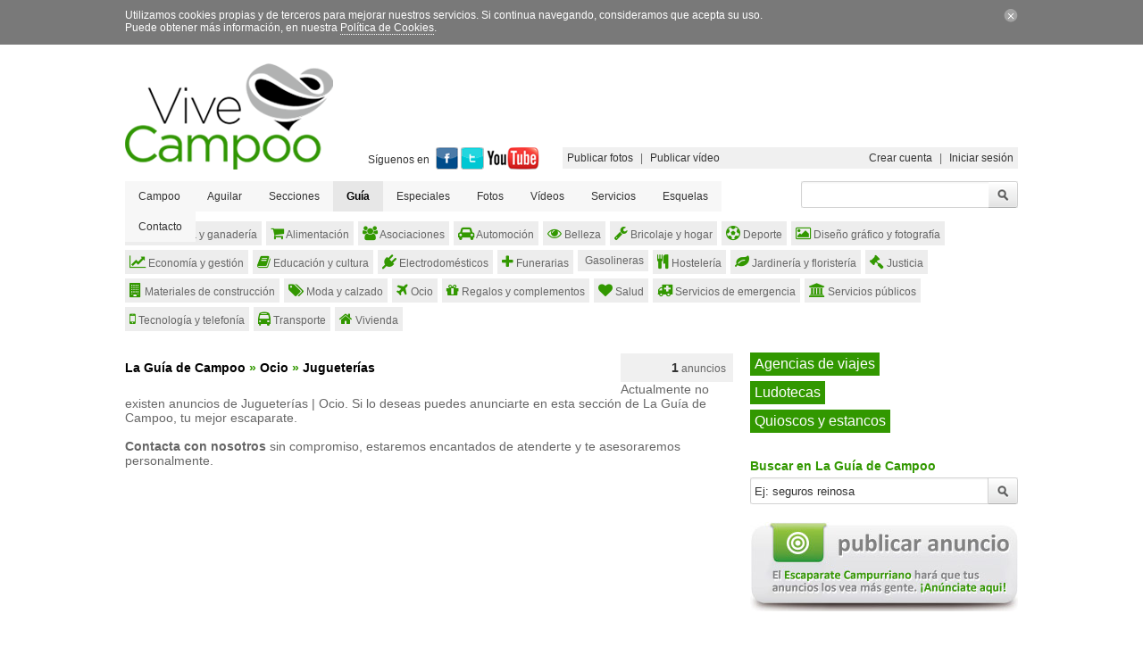

--- FILE ---
content_type: text/html; charset=iso-8859-1
request_url: https://www.vivecampoo.es/guia/ocio/jugueterias
body_size: 6759
content:
<!DOCTYPE html PUBLIC "-//W3C//DTD XHTML 1.0 Transitional//EN" "http://www.w3.org/TR/xhtml1/DTD/xhtml1-transitional.dtd">
<html xmlns="http://www.w3.org/1999/xhtml">
<head>
<meta http-equiv="Content-Type" content="text/html; charset=iso-8859-1" />
<title>Jugueterías | Ocio | La Guía de Campoo</title>
<meta name="description" content="La Guía de Campoo: Jugueterías | Ocio. Lo que buscas lo encontrarás en esta guía. Anúnciate si lo deseas." />
<meta name="keywords" content="Jugueterías,Ocio,La Guía de Campoo,guia comercial,guía Campoo,directorio,Campoo,Reinosa,Alto Campoo,Enmedio,Suso,Yuso,Valdeolea,Valderredible,Valdeprado,Las Rozas de Valdearroyo,Santiurde de Reinosa,Pesquera,Aguayo,Julióbriga,Fontibre,Argüeso,Cantabria" />
<base href="https://www.vivecampoo.es/"></base>
<link rel="shortcut icon" href="favicon.ico"/>
<link rel="stylesheet" href="css/font-awesome.min.css">
<link href="css/guia-comercial.css" rel="stylesheet" type="text/css" />
<script src="js/jquery.min.js" type="c89a99032e6ac0cfe90996d2-text/javascript"></script>
<script src="js/greyScale.js" type="c89a99032e6ac0cfe90996d2-text/javascript"></script>
<script src="js/jquery.cycle.all.js" type="c89a99032e6ac0cfe90996d2-text/javascript"></script>
<script type="c89a99032e6ac0cfe90996d2-text/javascript">
function buscar_guia()
{
	campo_busqueda_guia=$("#campo_busqueda_guia").val();
	if (campo_busqueda_guia=="Ej: seguros reinosa")
	{
		$("#campo_busqueda_guia").val("seguros reinosa");
	}
	$("#form_buscador_guia").submit();
}
$("#contenedor_menu").ready(function() {
	var menu_actual="menu_guia_comercial";
	if ($('#'+menu_actual+' span').height()>0)
		$('#contenedor_menu').css({ 'height' : 55+$('#'+menu_actual+' span').height()}); // si tiene submenú hacemos que el contenedor del menú sea + alto
	else
		$('#contenedor_menu').css({ 'height' : 35}); // si no tiene submenú inicializamos el tamaño del contenedor del menú
	if((objMenu = $('#'+menu_actual)).length > 0)
	{
		mostrar_menu_actual(menu_actual);
	}
	$("ul#menu li").hover(function() { // al pasar el ratón por encima del elemento del menú
		if (this.id==menu_actual)
		{
			$('#'+menu_actual+' a').css({ 'color' : '#000','font-weight' : 'bold'}); // cambiar estilo elemento del menú
			$('#'+menu_actual+' span a').css({ 'color' : '#333','font-weight' : 'normal'}); // cambiar estilo elemento del submenú
		}
		$('#'+menu_actual).css({ 'background' : '#FFF'}); // quitar el fondo del menú actual
		$(this).css({ 'background' : '#e7e7e7'}); // añadir color de fondo al pasar el ratón por encima del elemento del menú
		$('#'+this.id+' a').css({ 'color' : '#000','font-weight' : 'bold'}); // cambiar estilo elemento del menú
		$('#'+this.id+' span a').css({ 'color' : '#333','font-weight' : 'normal'}); // cambiar estilo elemento del submenú
		$(this).find("span").show(); // mostrar el submenú si tiene
		if ($('#'+this.id+' span').height()>0)
		{
			$('#contenedor_menu').css({ 'height' : 55+$('#'+this.id+' span').height()}); // si tiene submenú hacemos que el contenedor del menú sea + alto
		}
		else
		{
			$('#contenedor_menu').css({ 'height' : 35}); // si no tiene submenú inicializamos el tamaño del contenedor del menú
		}
		if (this.id!=menu_actual)
		{
			$('#'+menu_actual+' a').css({ 'color' : '#329800','font-weight' : 'bold'}); // cambiar estilo elemento del menú
			$('#'+menu_actual).find("span").hide(); // ocultar el submenú si no es el actual
		}
	} , function() { //on hover out...
		$('#'+this.id+' a').css({ 'color' : '#333','font-weight' : 'normal'}); // cambiar estilo elemento del menú
		$('#'+menu_actual+' span a').css({ 'color' : '#333','font-weight' : 'normal'}); // cambiar estilo elemento del submenú
		$(this).css({ 'background' : '#f7f7f7'}); // volver a poner el fondo
		if (this.id!=menu_actual)
		{
			$(this).find("span").hide(); // ocultar el submenú
		}
		$('#contenedor_menu').css({ 'height' : 35}); // si no tiene submenú inicializamos el tamaño del contenedor del menú
		mostrar_menu_actual(menu_actual);		
	});
	
});

function mostrar_menu_actual(menu_actual)
{
	if ($('#'+menu_actual+' span').height()>0)
		$('#contenedor_menu').css({ 'height' : 55+$('#'+menu_actual+' span').height()}); // si tiene submenú hacemos que el contenedor del menú sea + alto
	else
		$('#contenedor_menu').css({ 'height' : 35}); // si no tiene submenú inicializamos el tamaño del contenedor del menú
	$('#'+menu_actual+' a').css({ 'color' : '#000','font-weight' : 'bold'}); // cambiar estilo elemento del menú
	$('#'+menu_actual+' span a').css({ 'color' : '#333','font-weight' : 'normal'}); // cambiar estilo elemento del submenú
	$('#'+menu_actual).css({ 'background' : '#e7e7e7'}); // añadir color de fondo
	$('#'+menu_actual).find("span").show(); // mostrar el submenú
}

function mostrar_imagen(id_anuncio,cual)
{
	var lista_imagenes=$("#imagen_anuncio_"+id_anuncio).attr("data-urls");
	var array_imagenes=lista_imagenes.split (",");
	var ultima= array_imagenes.length - 1;
	var actual=parseInt($("#imagen_anuncio_"+id_anuncio).attr("data-current"));
	if (cual=="anterior") { la_imagen = actual -1; }
	if (cual=="siguiente") { la_imagen = actual +1; }
	if(la_imagen < 0) { la_imagen = ultima; }
	if(la_imagen > ultima) { la_imagen = 0; }
	$("#imagen_anuncio_"+id_anuncio).attr("data-current",la_imagen);
	$("#imagen_anuncio_"+id_anuncio).attr("src","/imagenes/guia-comercial/"+array_imagenes[la_imagen]);
}

$(window).load(function() {
			
});
</script>
<!-- Google tag (gtag.js) -->
<script async src="https://www.googletagmanager.com/gtag/js?id=G-NFW8L8N0V6" type="c89a99032e6ac0cfe90996d2-text/javascript"></script>
<script type="c89a99032e6ac0cfe90996d2-text/javascript">
  window.dataLayer = window.dataLayer || [];
  function gtag(){dataLayer.push(arguments);}
  gtag('js', new Date());

  gtag('config', 'G-NFW8L8N0V6');
</script>
<script type="c89a99032e6ac0cfe90996d2-text/javascript">
  var googletag = googletag || {};
  googletag.cmd = googletag.cmd || [];
  (function() {
    var gads = document.createElement('script');
    gads.async = true;
    gads.type = 'text/javascript';
    var useSSL = 'https:' == document.location.protocol;
    gads.src = (useSSL ? 'https:' : 'http:') +
      '//www.googletagservices.com/tag/js/gpt.js';
    var node = document.getElementsByTagName('script')[0];
    node.parentNode.insertBefore(gads, node);
  })();
</script>

<script type="c89a99032e6ac0cfe90996d2-text/javascript">
  googletag.cmd.push(function() {
	googletag.defineSlot('/25822258/Skyscrapper_derecha', [120, 600], 'div-gpt-ad-1501069891046-0').addService(googletag.pubads());
	googletag.defineSlot('/25822258/Skyscrapper_horizontal_grande', [970, 90], 'div-gpt-ad-1501069891046-1').addService(googletag.pubads());
	googletag.defineSlot('/25822258/Skyscrapper_izquierda', [120, 600], 'div-gpt-ad-1501069891046-2').addService(googletag.pubads());
	googletag.defineSlot('/25822258/ViveCampoo_Guia_Banner_468_60', [468, 60], 'div-gpt-ad-1435739738338-0').addService(googletag.pubads());
    googletag.defineSlot('/25822258/ViveCampoo_Guia_Megabanner', [728, 90], 'div-gpt-ad-1435739738338-1').addService(googletag.pubads());
    googletag.defineSlot('/25822258/ViveCampoo_Guia_Robapaginas', [300, 250], 'div-gpt-ad-1435739738338-2').addService(googletag.pubads());
    googletag.defineSlot('/25822258/ViveCampoo_Guia_Robapaginas_Imagen_Adsense', [300, 250], 'div-gpt-ad-1435739738338-3').addService(googletag.pubads());
	googletag.defineSlot('/25822258/ViveCampoo_Portada_Banner_300_600', [300, 600], 'div-gpt-ad-1601839214907-0').addService(googletag.pubads());
    googletag.pubads().enableSingleRequest();
    googletag.enableServices();
  });
</script>
</head>
<body>
<div id="contenedor_cookies">
    <div id="cookie_info">
        <p>Utilizamos cookies propias y de terceros para mejorar nuestros servicios. Si continua navegando, consideramos que acepta su uso.<br />
        Puede obtener más información, en nuestra <a href="politica-privacidad.html" style="border-bottom:1px dotted #fff; color:#FFF; text-decoration:none">Política de Cookies</a>.</p>
        <img src="imagenes/cerrar_cookies.gif" alt="Cerrar" width="16" height="15" onclick="if (!window.__cfRLUnblockHandlers) return false; $('#contenedor_cookies').hide()" data-cf-modified-c89a99032e6ac0cfe90996d2-="" />
    </div>
</div>
<div id="fb-root"></div>
<script type="c89a99032e6ac0cfe90996d2-text/javascript">(function(d, s, id) {
  var js, fjs = d.getElementsByTagName(s)[0];
  if (d.getElementById(id)) return;
  js = d.createElement(s); js.id = id;
  js.src = "//connect.facebook.net/es_ES/all.js#xfbml=1";
  fjs.parentNode.insertBefore(js, fjs);
}(document, 'script', 'facebook-jssdk'));</script>
<div id="sky_izda">
	<!-- /25822258/Skyscrapper_izquierda -->
    <div id='div-gpt-ad-1524822599051-1'>
    <script type="c89a99032e6ac0cfe90996d2-text/javascript">
    googletag.cmd.push(function() { googletag.display('div-gpt-ad-1524822599051-1'); });
    </script>
    </div>
</div>
<div id="sky_dcha">
	<!-- /25822258/Skyscrapper_derecha -->
    <div id='div-gpt-ad-1524822599051-0'>
    <script type="c89a99032e6ac0cfe90996d2-text/javascript">
	googletag.cmd.push(function() { googletag.display('div-gpt-ad-1524822599051-0'); });
	</script>
    </div>
</div>
<div id="cuerpo">
	<div id="sky_centro">
        <!-- /25822258/Skyscrapper_horizontal_grande -->
        <!--<div id='div-gpt-ad-1501069891046-1' style='height:90px; width:970px;'>
        <script>
        googletag.cmd.push(function() { googletag.display('div-gpt-ad-1501069891046-1'); });
        </script>
        </div>-->
    </div>
	<div id="cabecera">
    	<div id="logo"><a href="https://www.vivecampoo.es/" title="Vive Campoo | Noticias, fotos, vídeos, turismo, servicios"><img src="imagenes/logo-cabecera.png" alt="Vive Campoo | Noticias, fotos, vídeos, turismo, servicios" title="Vive Campoo | Noticias, fotos, vídeos, turismo, servicios" /></a></div>
        <div id="megabanner">
        	<!-- /25822258/ViveCampoo_Guia_Megabanner -->
            <div id='div-gpt-ad-1435739738338-1' style='height:90px; width:728px;'>
				<script type="c89a99032e6ac0cfe90996d2-text/javascript">
                googletag.cmd.push(function() { googletag.display('div-gpt-ad-1435739738338-1'); });
                </script>
            </div>
        </div>
        <div id="siguenos">
            <p>Síguenos en</p>
            <a href="https://www.facebook.com/ViveCampoo" title="Sígue a Vive Campoo en facebook" target="_blank"><img src="imagenes/siguenos-facebook.png" alt="Sígue a Vive Campoo en facebook" title="Sígue a Vive Campoo en facebook" width="25" height="25" /></a>
            <a href="https://twitter.com/vivecampoo" title="Sígue a Vive Campoo en twitter" target="_blank"><img src="imagenes/siguenos-twitter.png" alt="Sígue a Vive Campoo en twitter" title="Sígue a Vive Campoo en twitter" width="26" height="25" /></a>
            <a href="https://www.youtube.com/playlist?list=PLWBttXfkkmwGDPg7K1owskLTuRqyikCYL" title="Sígue a Vive Campoo en youtube" target="_blank"><img src="imagenes/siguenos-youtube.png" alt="Sígue a Vive Campoo en youtube" title="Sígue a Vive Campoo en youtube" width="59" height="25" /></a>
        </div>
        <div id="explora_perfil">
            <div id="izda">
                <a href="publicar-galeria-fotos.html" title="Publicar galería de fotos" id="publicar_galeria">Publicar fotos</a>|<a href="publicar-video.html" title="Publicar vídeo" id="publicar_video">Publicar vídeo</a>
            </div>
            <div id="dcha">
                                <a href="https://www.vivecampoo.es/registro.html" title="Crear cuenta" id="crear_cuenta">Crear cuenta</a>|<a href="https://www.vivecampoo.es/iniciar-sesion.html" title="Iniciar sesión" id="iniciar_sesion">Iniciar sesión</a>
                            </div>
        </div>
        <div class="clear"></div>
        <div id="cabecera_pie">
            <div id="contenedor_menu">
                <ul id="menu"> 
                <li id="menu_portada">
                	<a href="https://www.vivecampoo.es/" title="Vive Campoo | Portada">Campoo</a>
                    <span>
                        <a href="reinosa.html" title="Reinosa">Reinosa</a> |
                        <a href="campoo-enmedio.html" title="Campoo de Enmedio">Campoo de Enmedio</a> |
                        <a href="hermandad-campoo-suso.html" title="Hermandad de Campoo de Suso">Campoo de Suso</a> |
                        <a href="valdeolea.html" title="Valdeolea">Valdeolea</a> |
                        <a href="valderredible.html" title="Valderredible">Valderredible</a> |
                        <a href="campoo-yuso.html" title="Campoo de Yuso">Campoo de Yuso</a> |
                        <a href="valdeprado-rio.html" title="Valdeprado del Río">Valdeprado del Río</a> |
                        <a href="rozas-valdearroyo.html" title="Las Rozas de Valdearroyo">Las Rozas de Valdearroyo</a> |
                        <a href="santiurde-reinosa.html" title="Santiurde de Reinosa">Santiurde</a> |
                        <a href="san-miguel-aguayo.html" title="San Miguel de Aguayo">Aguayo</a> |
                        <a href="pesquera.html" title="Pesquera">Pesquera</a>                    </span>                </li>
                <li id="menu_aguilar"><a href="aguilar-campoo.html" title="Aguilar de Campoo">Aguilar</a></li>
                <li id="menu_secciones"> 
                	<a href="actualidad.html" title="Secciones">Secciones</a>
                    <span>
                    	<a href="actualidad.html" title="Actualidad">Actualidad</a> |
                        <a href="deportes.html" title="Deportes">Deportes</a> |
                        <a href="cultura.html" title="Cultura">Cultura</a> |
                        <a href="sociedad.html" title="Sociedad">Sociedad</a> |
                        <a href="ocio.html" title="Ocio">Ocio</a> |
                        <a href="naturaleza.html" title="Naturaleza">Naturaleza</a> |
                        <a href="musica.html" title="Música">Música</a> |
                        <a href="vinetas.html" title="Viñetas">Viñetas</a> |
                        <!--<a href="tecnologia.html" title="Tecnología">Tecnología</a> |
                        <a href="videojuegos.html" title="Videojuegos">Videojuegos</a> |-->
                        <a href="campurrianos.html" title="Campurrianos">Campurrianos</a> |
                        <!--<a href="parlamento-campoo.html" title="El Parlamento en Campoo">El Parlamento en Campoo</a> |-->
                        <a href="adt-campoo-los-valles.html" title="ADT Campoo - Los Valles">ADT Campoo - Los Valles</a>                    </span>                </li>
                <li id="menu_guia_comercial"><a href="guia" title="La Guía de Campoo">Guía</a></li>
                <li id="menu_especiales"><a href="especiales.html" title="Especiales">Especiales</a></li>
                <li id="menu_fotos"> 
                	<a href="fotos.html" title="Galerías de fotos">Fotos</a> 
                    <span>
                    	 
                        <a href="fotos/actualidad.html" title="Galerías de Actualidad">Actualidad</a> |
                         
                        <a href="fotos/deportes.html" title="Galerías de Deportes">Deportes</a> |
                         
                        <a href="fotos/cultura.html" title="Galerías de Cultura">Cultura</a> |
                         
                        <a href="fotos/sociedad.html" title="Galerías de Sociedad">Sociedad</a> |
                         
                        <a href="fotos/ocio.html" title="Galerías de Ocio">Ocio</a> |
                         
                        <a href="fotos/naturaleza.html" title="Galerías de Naturaleza">Naturaleza</a> |
                         
                        <a href="fotos/musica.html" title="Galerías de Música">Música</a> |
                         
                        <a href="fotos/campurrianos.html" title="Galerías de Campurrianos">Campurrianos</a> |
                         
                        <a href="fotos/tecnologia.html" title="Galerías de Tecnología">Tecnología</a> |
                         
                        <a href="fotos/videojuegos.html" title="Galerías de Videojuegos">Videojuegos</a> |
                         
                        <a href="fotos/vinetas.html" title="Galerías de Viñetas">Viñetas</a> |
                                                <a href="ranking/fotos/vistas.html" title="Galerías más vistas">Más vistas</a> |
                        <a href="ranking/fotos/valoradas.html" title="Galerías más valoradas">Más valoradas</a> |
                        <a href="publicar-galeria-fotos.html" title="Publicar galería de fotos">Publicar fotos</a>                    </span>                </li>
                <li id="menu_videos"> 
                	<a href="videos.html" title="Vídeos">Vídeos</a> 
                    <span> 
                         
                        <a href="videos/actualidad.html" title="Vídeos de Actualidad">Actualidad</a> |
                         
                        <a href="videos/deportes.html" title="Vídeos de Deportes">Deportes</a> |
                         
                        <a href="videos/cultura.html" title="Vídeos de Cultura">Cultura</a> |
                         
                        <a href="videos/sociedad.html" title="Vídeos de Sociedad">Sociedad</a> |
                         
                        <a href="videos/ocio.html" title="Vídeos de Ocio">Ocio</a> |
                         
                        <a href="videos/naturaleza.html" title="Vídeos de Naturaleza">Naturaleza</a> |
                         
                        <a href="videos/musica.html" title="Vídeos de Música">Música</a> |
                         
                        <a href="videos/campurrianos.html" title="Vídeos de Campurrianos">Campurrianos</a> |
                         
                        <a href="videos/tecnologia.html" title="Vídeos de Tecnología">Tecnología</a> |
                         
                        <a href="videos/videojuegos.html" title="Vídeos de Videojuegos">Videojuegos</a> |
                         
                        <a href="videos/vinetas.html" title="Vídeos de Viñetas">Viñetas</a> |
                                                <a href="ranking/videos/vistos.html" title="Vídeos más vistos">Más vistos</a> |
                        <a href="ranking/videos/valorados.html" title="Vídeos más valorados">Más valorados</a> |
                        <a href="publicar-video.html" title="Publicar vídeo">Publicar vídeo</a>                    </span>                </li>
                <li id="menu_servicios">
                	<a href="servicios.html" title="Servicios">Servicios</a>
                    <span>
                    	<a href="publicar-esquela.html" title="Publicar esquela">Publicar esquela</a>
                        <a href="publicar-galeria-fotos.html" title="Crear galerías de fotos">Crear galerías de fotos</a>
                        <a href="publicar-video.html" title="Subir vídeos">Subir vídeos</a>
                        <a href="https://www.vivecampoo.es/noticia/vive-campoo-pone-marcha-nuevo-servicio-descarga-fotos-396.html" title="Descargar imágenes">Descargar imágenes</a>
                        <a href="/cdn-cgi/l/email-protection#e881868e87a89e819e8d8b8985988787c68d9b" title="Enviar noticias">Enviar noticias</a>
                        <a href="tablon-anuncios.html" title="Tablón de anuncios">Tablón de anuncios</a>
                        <a href="escaparate-campurriano.html" title="Escaparate Campurriano">Escaparate Campurriano</a>
                        <a href="tarifas.html" title="Tarifas"><b>Tarifas publicitarias</b></a>                    </span>                </li>
                <li id="menu_esquelas"><a href="esquelas.html" title="Esquelas">Esquelas</a></li>
                <li id="menu_contacto"><a href="/cdn-cgi/l/email-protection#88e1e6eee7c8fee1feedebe9e5f8e7e7a6edfb" title="Contacto">Contacto</a></li>
                <!--<li id="menu_sur_cantabria"><a href="http://surdecantabria.es" title="Sur de Cantabria" target="_blank" rel="nofollow">Sur de Cantabria</a></li>-->
              </ul>
          </div>
            <div id="buscador">
            	<form name="form_buscador" action="buscador.html" method="POST"><input type="text" id="campo_busqueda" name="campo_busqueda"><input type="image" src="imagenes/boton-buscar.png" title="Buscar" class="lupa"></form>
            </div>
        </div>
    </div>
    <div class="columnaABC">
    	    	<div id="categorias_guia">
	    	<div class='categoria_guia'><a href='/guia/agricultura-ganaderia' title='Agricultura y ganadería'><i class='fa fa-lemon-o'></i> Agricultura y ganadería</a></div><div class='categoria_guia'><a href='/guia/alimentacion' title='Alimentación'><i class='fa fa-shopping-cart'></i> Alimentación</a></div><div class='categoria_guia'><a href='/guia/asociaciones' title='Asociaciones'><i class='fa fa-users'></i> Asociaciones</a></div><div class='categoria_guia'><a href='/guia/automocion' title='Automoción'><i class='fa fa-car'></i> Automoción</a></div><div class='categoria_guia'><a href='/guia/belleza' title='Belleza'><i class='fa fa-eye'></i> Belleza</a></div><div class='categoria_guia'><a href='/guia/bricolaje-hogar' title='Bricolaje y hogar'><i class='fa fa-wrench'></i> Bricolaje y hogar</a></div><div class='categoria_guia'><a href='/guia/deporte' title='Deporte'><i class='fa fa-futbol-o'></i> Deporte</a></div><div class='categoria_guia'><a href='/guia/diseno-grafico-fotografia' title='Diseño gráfico y fotografía'><i class='fa fa-picture-o'></i> Diseño gráfico y fotografía</a></div><div class='categoria_guia'><a href='/guia/economia-gestion' title='Economía y gestión'><i class='fa fa-line-chart'></i> Economía y gestión</a></div><div class='categoria_guia'><a href='/guia/educacion-cultura' title='Educación y cultura'><i class='fa fa-book'></i> Educación y cultura</a></div><div class='categoria_guia'><a href='/guia/electrodomesticos' title='Electrodomésticos'><i class='fa fa-plug'></i> Electrodomésticos</a></div><div class='categoria_guia'><a href='/guia/funerarias' title='Funerarias'><i class='fa fa-plus'></i> Funerarias</a></div><div class='categoria_guia'><a href='/guia/gasolineras' title='Gasolineras'><i class='fa '></i> Gasolineras</a></div><div class='categoria_guia'><a href='/guia/hosteleria' title='Hostelería'><i class='fa fa-cutlery'></i> Hostelería</a></div><div class='categoria_guia'><a href='/guia/jardineria-floristeria' title='Jardinería y floristería'><i class='fa fa-leaf'></i> Jardinería y floristería</a></div><div class='categoria_guia'><a href='/guia/justicia' title='Justicia'><i class='fa fa-gavel'></i> Justicia</a></div><div class='categoria_guia'><a href='/guia/materiales-construccion' title='Materiales de construcción'><i class='fa fa-building'></i> Materiales de construcción</a></div><div class='categoria_guia'><a href='/guia/moda-calzado' title='Moda y calzado'><i class='fa fa-tags'></i> Moda y calzado</a></div><div class='categoria_guia'><a href='/guia/ocio' title='Ocio'><i class='fa fa-plane'></i> Ocio</a></div><div class='categoria_guia'><a href='/guia/regalos-complementos' title='Regalos y complementos'><i class='fa fa-gift'></i> Regalos y complementos</a></div><div class='categoria_guia'><a href='/guia/salud' title='Salud'><i class='fa fa-heart'></i> Salud</a></div><div class='categoria_guia'><a href='/guia/servicios-emergencia' title='Servicios de emergencia'><i class='fa fa-ambulance'></i> Servicios de emergencia</a></div><div class='categoria_guia'><a href='/guia/servicios-publicos' title='Servicios públicos'><i class='fa fa-university'></i> Servicios públicos</a></div><div class='categoria_guia'><a href='/guia/tecnologia-telefonia' title='Tecnología y telefonía'><i class='fa fa-mobile'></i> Tecnología y telefonía</a></div><div class='categoria_guia'><a href='/guia/transporte' title='Transporte'><i class='fa fa-bus'></i> Transporte</a></div><div class='categoria_guia'><a href='/guia/vivienda' title='Vivienda'><i class='fa fa-home'></i> Vivienda</a></div>	    	<div class="clear"></div>
	   	</div>
    </div>
    <div id="columnaAB">
    	<div id="miga_pan">
    		<h1><a href="/guia" title="La Guía de Campoo">La Guía de Campoo</a>
    		    			 » <a href="guia/ocio" title="Ocio">Ocio</a>
    		    			 » <a href="guia/ocio/jugueterias" title="Jugueterías">Jugueterías</a>
    		    		</h1>
    	</div>
        <div id="total_anuncios">
        	<span>1</span> anuncios
        </div>
    	<div id="listado_anuncios">
    				<p>Actualmente no existen anuncios de Jugueterías | Ocio. Si lo deseas puedes anunciarte en esta sección de La Guía de Campoo, tu mejor escaparate.<br /><br /><a href="/cdn-cgi/l/email-protection#3d54535b527d4b544b585e5c504d525213584e" title="Contacta con nosotros" style="color:#666; text-decoration:none; font-weight:bold">Contacta con nosotros</a> sin compromiso, estaremos encantados de atenderte y te asesoraremos personalmente.</p>
			        </div>
    </div>
    <div id="columnaC">
    	            	<ul id="lista_subcategorias">
                        			
        			<li><h3><a href="https://www.vivecampoo.es/guia/ocio/agencias-viajes" title="Agencias de viajes">Agencias de viajes</a></h3></li>
		        			
        			<li><h3><a href="https://www.vivecampoo.es/guia/ocio/ludotecas" title="Ludotecas">Ludotecas</a></h3></li>
		        			
        			<li><h3><a href="https://www.vivecampoo.es/guia/ocio/quioscos-estancos" title="Quioscos y estancos">Quioscos y estancos</a></h3></li>
		                </ul>
                		<div id="buscador_guia">
        	<h3>Buscar en La Guía de Campoo</h3>
	        <form id="form_buscador_guia" name="form_buscador_guia" action="ajax.php?comando=buscador_guia" onsubmit="if (!window.__cfRLUnblockHandlers) return false; buscar_guia(); return false" method="POST" data-cf-modified-c89a99032e6ac0cfe90996d2-=""><input type="text" id="campo_busqueda_guia" name="campo_busqueda_guia" value="Ej: seguros reinosa" onfocus="if (!window.__cfRLUnblockHandlers) return false; if (this.value='Ej: seguros reinosa') this.value='';" data-cf-modified-c89a99032e6ac0cfe90996d2-=""><input type="image" src="imagenes/boton-buscar.png" title="Buscar" class="lupa"></form>
	    </div>
	            <div id="publica_anuncio">
        	<a href="publicar-escaparate-campurriano.html" title="Publicar anuncio" id="enlace_publica_anuncio">
            	<img src="imagenes/modulos/destacado-publicar-anuncio-escaparate-campurriano.jpg" title="Publicar anuncio" alt="Publicar anuncio" />
            </a>
        </div>
        <div id="robapaginas">
        	<!-- /25822258/ViveCampoo_Guia_Robapaginas -->
            <div id='div-gpt-ad-1435739738338-2' style='height:250px; width:300px;'>
				<script data-cfasync="false" src="/cdn-cgi/scripts/5c5dd728/cloudflare-static/email-decode.min.js"></script><script type="c89a99032e6ac0cfe90996d2-text/javascript">
                googletag.cmd.push(function() { googletag.display('div-gpt-ad-1435739738338-2'); });
                </script>
            </div>
        </div>
                <div id="adsense">
        	<!-- /25822258/ViveCampoo_Guia_Robapaginas_Imagen_Adsense -->
            <div id='div-gpt-ad-1435739738338-3' style='height:250px; width:300px;'>
				<script type="c89a99032e6ac0cfe90996d2-text/javascript">
                googletag.cmd.push(function() { googletag.display('div-gpt-ad-1435739738338-3'); });
                </script>
            </div>
        </div>
		<div style="margin: 20px 0px">
			<!-- /25822258/ViveCampoo_Portada_Banner_300_600 -->
			<div id='div-gpt-ad-1601839214907-0'>
			  <script type="c89a99032e6ac0cfe90996d2-text/javascript">
				googletag.cmd.push(function() { googletag.display('div-gpt-ad-1601839214907-0'); });
			  </script>
			</div>
		</div>
    </div>
    <div class="clear"></div>
    <div id="pie">
    	<div id="logo_pie"><a href="https://www.vivecampoo.es/" title="Vive Campoo | Noticias, fotos, vídeos, turismo, servicios"><img src="imagenes/logo-pie.png" alt="Vive Campoo | Noticias, fotos, vídeos, turismo, servicios" title="Vive Campoo | Noticias, fotos, vídeos, turismo, servicios" /></a></div>
        <div id="separador"></div>
        <p id="texto">El corazón de Campoo. Noticias, fotos y vídeos<br />© Objetivo 35 milímetros, S.C</p>
        <div id="enlaces">
        	<a href="acerca-de.html" title="Acerca de">Acerca de</a>
            <a href="/cdn-cgi/l/email-protection#a7cec9c1c8e7d1ced1c2c4c6cad7c8c889c2d4" title="Contacto">Contacto</a>
            <a href="ayuda.html" title="Ayuda">Ayuda</a>
            <a href="aviso-legal.html" title="Aviso legal">Aviso legal</a>
            <a href="politica-privacidad.html" title="Política de privacidad">Política de privacidad</a>
        </div>
        <div id="enlaces_propios">
        	<a href="http://www.videoscantabria.es" title="Vídeos Cantabria | Directorio de vídeos de Cantabria">Vídeos Cantabria</a>
        </div>
    </div>
</div>
<script data-cfasync="false" src="/cdn-cgi/scripts/5c5dd728/cloudflare-static/email-decode.min.js"></script><script type="c89a99032e6ac0cfe90996d2-text/javascript">
  $(function() {
	// fade in the grayscaled images to avoid visual jump
	$('.escalaGrises').hide().fadeIn(1000);
  });
  // user window.load to ensure images have been loaded
  $(window).load(function () {
	$('.escalaGrises').greyScale({
	  // call the plugin with non-defult fadeTime (default: 400ms)
	  fadeTime: 500,
	  reverse: true
	});
  });
</script>
<script src="/cdn-cgi/scripts/7d0fa10a/cloudflare-static/rocket-loader.min.js" data-cf-settings="c89a99032e6ac0cfe90996d2-|49" defer></script><script defer src="https://static.cloudflareinsights.com/beacon.min.js/vcd15cbe7772f49c399c6a5babf22c1241717689176015" integrity="sha512-ZpsOmlRQV6y907TI0dKBHq9Md29nnaEIPlkf84rnaERnq6zvWvPUqr2ft8M1aS28oN72PdrCzSjY4U6VaAw1EQ==" data-cf-beacon='{"version":"2024.11.0","token":"2f1e778661514baeb9d21cfa72df8075","r":1,"server_timing":{"name":{"cfCacheStatus":true,"cfEdge":true,"cfExtPri":true,"cfL4":true,"cfOrigin":true,"cfSpeedBrain":true},"location_startswith":null}}' crossorigin="anonymous"></script>
</body>
</html>


--- FILE ---
content_type: text/html; charset=utf-8
request_url: https://www.google.com/recaptcha/api2/aframe
body_size: 269
content:
<!DOCTYPE HTML><html><head><meta http-equiv="content-type" content="text/html; charset=UTF-8"></head><body><script nonce="V64gUXKaWkHCZqy9ktli8Q">/** Anti-fraud and anti-abuse applications only. See google.com/recaptcha */ try{var clients={'sodar':'https://pagead2.googlesyndication.com/pagead/sodar?'};window.addEventListener("message",function(a){try{if(a.source===window.parent){var b=JSON.parse(a.data);var c=clients[b['id']];if(c){var d=document.createElement('img');d.src=c+b['params']+'&rc='+(localStorage.getItem("rc::a")?sessionStorage.getItem("rc::b"):"");window.document.body.appendChild(d);sessionStorage.setItem("rc::e",parseInt(sessionStorage.getItem("rc::e")||0)+1);localStorage.setItem("rc::h",'1764420213467');}}}catch(b){}});window.parent.postMessage("_grecaptcha_ready", "*");}catch(b){}</script></body></html>

--- FILE ---
content_type: text/css
request_url: https://www.vivecampoo.es/css/guia-comercial.css
body_size: 6065
content:
#IL_IF_LEFT,#IL_IF_RIGHT{position:absolute !important} /* para mantener fija la publi de las orejas */
* {
    margin: 0;
    padding: 0;
    border: 0;
    outline: 0
}
:focus {
    outline: 0
}
ol, ul {
    list-style: none
}
body {
    text-align: center;
	background: #FFFFFF;
    color: #666;
	font-family:Arial, Helvetica, sans-serif;
    font-size: 12px
}
img {
    border: none
}
.clear{clear:both}
#contenedor_cookies{background:#797979; padding:10px 0px; color:#FFF}
#cookie_info{width:1000px; margin:0px auto; text-align:left; height:30px}
#cookie_info p{float:left}
#cookie_info img{float:right; cursor:pointer}
#sky_izda{position:absolute; right:calc(50% + 510px)}
#sky_dcha{position:absolute; left:calc(50% + 510px)}
#sky_centro{width:970px; margin:0 auto}
#cuerpo{margin:0px auto; width:1000px; text-align:left}
#cabecera{margin:5px 0px 15px 0px; height:165px}
#cabecera #logo{float:left; width:260px; margin-top:15px}
#megabanner{float:right; width:728px; text-align:right; margin-bottom:20px}
#cabecera_pie{clear:both}
#estadisticas{clear:both; width:330px; padding:5px; float:left; background:#f0f0f0}
#estadisticas .total{font-weight:bold; color:#333333}
#estadisticas #separador{color:#FF0000; padding:0px 8px}
#siguenos{color:#333; width:200px; margin-left:5px; float:left}
#siguenos p{float:left; padding:7px}
#explora_perfil{width:500px; padding:5px; float:right; background:#f0f0f0}
#explora_perfil #izda{float:left}
#explora_perfil #izda #explorar,#explora_perfil #izda #publicar_galeria,#explora_perfil #dcha #crear_cuenta{color:#333333; text-decoration:none; padding-right:8px}
#explora_perfil #izda #explorar:hover,#explora_perfil #izda #publicar_video:hover,#explora_perfil #izda #publicar_galeria:hover,#explora_perfil #dcha #crear_cuenta:hover,#explora_perfil #dcha #iniciar_sesion:hover{text-decoration:underline}
#explora_perfil #izda #publicar_video,#explora_perfil #dcha #iniciar_sesion{color:#333333; text-decoration:none; padding-left:8px}
#explora_perfil #dcha{float:right}
#contenedor_menu{clear:both; width:740px; float:left; height:35px; margin:10px 0px}
ul#menu {
	margin: 0; padding: 0;
	float: left;
	width: 740px;
	list-style: none;
	position: relative;
	font-size: 12px;
}
ul#menu h1{
	font-size: 12px;
}
ul#menu li {
	float: left;
	margin: 0; padding: 0;
	background:#f7f7f7
}
ul#menu li a {
	padding: 10px 15px;
	display: block;
	color: #333333;
	text-decoration: none;
}
ul#menu li a:hover {
	color: #000000;
	font-weight:bold;
}
ul#menu li:hover { background: #e7e7e7; }
ul#menu li span {
	float: left;
	padding: 10px 0;
	position: absolute;
	left: 0; top:35px;
	display: none;
	width: 1000px;
	background: #e7e7e7;
	color: #cccccc;
	-moz-border-radius-bottomright: 5px;
	-khtml-border-radius-bottomright: 5px;
	-webkit-border-bottom-right-radius: 5px;
	-moz-border-radius-bottomleft: 5px;
	-khtml-border-radius-bottomleft: 5px;
	-webkit-border-bottom-left-radius: 5px;
}
ul#menu li:hover span { display: block; }
ul#menu li span a { display: inline; color:#333333; font-size:11px; padding: 10px 5px; }
ul#menu li span a:hover {text-decoration: underline;}

#buscador{float:right; margin:10px 0px}
#campo_busqueda {
background: url('../imagenes/fondo-buscador.png') no-repeat top left;
color: #333;
height: 30px;
width: 200px;
float:left;
padding: 0px 5px;
[if IE] padding: 5px
}

#buscador_guia{float:right; margin:10px 0px 20px 0px}
#buscador_guia h3{color:#329800; margin-bottom:5px}
#campo_busqueda_guia {
background: url('../imagenes/fondo-buscador.png') no-repeat top left;
color: #333;
height: 30px;
width: 257px;
float:left;
padding: 0px 5px;
[if IE] padding: 5px
}

.columnaABC{clear:both; margin-bottom:15px; width:1000px}
#columnaAB{width:690px; float:left}

#titulo_slide_guia{background:#000; color:#FFF; padding:5px 10px; margin-bottom:5px; text-align:center}
#titulo_slide_guia a{color:#FFF; text-decoration:none}
#titulo_slide_guia a:hover{color:#329800}
#contenedor_slide_anuncios{width:948px; height:141px; overflow:hidden; float:left}
#slide_anuncios{margin-bottom:10px; padding-bottom:10px; height:141px}
#contenido_slide_anuncios{width:1000px; height:141px; overflow: hidden; position:absolute}
#contenedor_anterior_anuncio{background:#329800; float:left; padding:7px; height:201px}
#contenedor_siguiente_anuncio{background:#329800; float:right; padding:7px; height:201px}
#contenedor_anterior_anuncio i,#contenedor_siguiente_anuncio i{color:#FFF; font-size: 26px; position: relative; top: 45px}
#slide_anuncios h4 a{color:#333333; font-size:16px; text-decoration:none}
.contenedor_slide_anuncio{width:232px; height:141px; float:left; overflow:hidden; padding:0px 0px 0px 5px}
.contenedor_slide_anuncio .titular{clear:both; height:20px; position:absolute; bottom:0px; background:#000; opacity: 0.75; width:222px; padding:5px; white-space:nowrap; text-overflow:ellipsis; overflow:hidden}
.contenedor_slide_anuncio .titular h2{color:#FFF; font-size:12px; white-space:nowrap; text-overflow:ellipsis; overflow:hidden}
.contenedor_slide_anuncio .titular a{color:#FFF; text-decoration:none; font-size:12px; line-height:14px}

#categorias_guia{clear:both; margin-bottom:20px}
#categorias_guia .categoria_guia{font-size:12px; float:left; margin:0px 5px 5px 0px; padding:5px; background:#ededed; color:#666}
#categorias_guia .categoria_guia a{color:#666; text-decoration:none}
#categorias_guia .categoria_guia i{font-size:16px; color:#329800}

#miga_pan{margin:0px 10px 15px 0px; padding:8px 0px; width:545px; float:left}
#miga_pan h1,#miga_pan h2{font-size:14px; color:#329800}
#miga_pan a{color:#000; text-decoration:none}
#miga_pan a:hover{color:#329800}

#total_anuncios{float:left; width:110px; height:16px; padding:8px; background:#f0f0f0; text-align:right}
#total_anuncios span{font-weight:bold; font-size:14px; color:#333}

#listado_anuncios p{font-size:14px}

.anuncio_destacado{width:330px; float:left;}
.anuncio_destacado .contenedor_imagenes{position: relative; overflow: hidden; width:330px; height:201px}
.anuncio_destacado .contenedor_imagenes .descripcion{position: absolute; top: 0; right: 0; bottom: 0; left: 0}
.anuncio_destacado .contenedor_imagenes .enlace_imagen_anuncio{z-index: 0; position: absolute; top: 0; bottom: 0; left: 0; right: 0; -webkit-backface-visibility: hidden; backface-visibility: hidden; display: inline-block; vertical-align: bottom; overflow: hidden; background-color: #cacccd}
.anuncio_destacado .contenedor_imagenes .lista_imagenes{z-index: 1; position: absolute; top: 0; bottom: 0; left: 0; right: 0; text-align: center}
.anuncio_destacado .contenedor_imagenes .lista_imagenes img{width:330px; height: 100%; vertical-align: middle}
.anuncio_destacado .contenedor_imagenes .anterior_imagen{left: 0; width: 25%; position: absolute; height: 100%; cursor: pointer}
.anuncio_destacado .contenedor_imagenes .anterior_imagen i{left: 10px; position: absolute; top: 50%; margin-top: -10px; font-size: 2.4em; font-style: normal; font-weight: normal; line-height: 1; color: #fff}
.anuncio_destacado .contenedor_imagenes .siguiente_imagen{right: 0; width: 25%; position: absolute; height: 100%; cursor: pointer}
.anuncio_destacado .contenedor_imagenes .siguiente_imagen i{right: 10px; position: absolute; top: 50%; margin-top: -10px; font-size: 2.4em; font-style: normal;  font-weight: normal; line-height: 1; color: #fff}
.anuncio_destacado .contenedor_imagenes .contenedor_corazon{top: 15px; right: 15px; position: absolute}
.anuncio_destacado .contenedor_imagenes .contenedor_corazon input{margin-left: -9999px; position: absolute; -webkit-appearance: none; height: 1.25em; width: 1.25em; margin-bottom: -0.25em; margin-right: 5px; vertical-align: top}
.anuncio_destacado .contenedor_imagenes .contenedor_corazon label{cursor: pointer; padding-top: 0; padding-bottom: 0; display: block; line-height:normal}
.anuncio_destacado .contenedor_imagenes .contenedor_corazon .favorito{display: none; position: absolute; top: -7px; right: 0; padding: 1px; color: rgba(50,152,0,0.6); transition: color 0.3s; font-size: 2.4em;font-style: normal; font-weight: normal; line-height: 1}
.anuncio_destacado .contenedor_imagenes .contenedor_corazon .no_favorito{position: absolute; top: -7px; right: 0; padding: 1px; color: rgba(0,0,0,0.6); transition: color 0.3s; font-size: 2.4em; font-style: normal; font-weight: normal; line-height: 1}
.anuncio_destacado .contenedor_imagenes .contenedor_corazon .borde_blanco{position: absolute; top: -7px; right: 0; padding: 1px; font-size: 2.4em; font-style: normal; font-weight: normal; line-height: 1; color: #fff}
.anuncio_destacado .contenedor_info{padding:10px; position: relative; margin:0; border-top: 1px solid #dce0e0}
.anuncio_destacado .contenedor_info .enlace_logo{margin-left: 15px; display: inline-block; position: relative; height: 80px; width: 80px; top: -50px; margin-bottom: -50px; float: right; color: #ff5a5f; text-decoration: none; background: transparent}
.anuncio_destacado .contenedor_info .contenedor_logo{webkit-backface-visibility: hidden; backface-visibility: hidden; position: relative; display: inline-block; vertical-align: bottom; overflow: hidden; background-color: #cacccd; border-radius: 50%; border: 2px solid #fff}
.anuncio_destacado .contenedor_info .contenedor_logo img{height: 80px; width: 80px; vertical-align: middle; border:0}
.anuncio_destacado .contenedor_info .enlace_anuncio{color: inherit; text-decoration: none; background: transparent}
.anuncio_destacado .contenedor_info .enlace_anuncio h3{margin: 6.25px 0 0; font-weight: normal;  overflow: hidden; white-space: nowrap; text-overflow: ellipsis; font-size: 16px; line-height: 1.1; text-rendering: optimizelegibility}
.anuncio_destacado .contenedor_info .contenedor_direccion{overflow: hidden; white-space: nowrap; text-overflow: ellipsis; color: #82888a}

.anuncio_normal{width:310px; border:#f2f2f2 1px solid; padding:10px; float:left;}
.anuncio_normal .enlace_anuncio{color: inherit; text-decoration: none; background: transparent}
.anuncio_normal .enlace_anuncio h3{margin: 6.25px 0 0; font-weight: normal;  overflow: hidden; white-space: nowrap; text-overflow: ellipsis; font-size: 16px; line-height: 1.1; text-rendering: optimizelegibility}
.anuncio_normal .contenedor_direccion{overflow: hidden; white-space: nowrap; text-overflow: ellipsis; color: #82888a}

.fb_edge_widget_with_comment,.fb_iframe_widget{float:left}

#guia{width:690px; margin-bottom:20px}
#guia .titulo_h3{font-weight: normal; margin-bottom: 5px; display:inline; line-height:24px; background:#329800; padding:5px}
#guia .titulo_h1{clear:both; margin-bottom:15px; color:#FFF; font-size:28px; line-height:30px; background:#333; padding:5px}
#guia .titulo_h2{font-size: 16px; line-height:18px; font-weight: normal}
#guia h1 a{color:#FFF; text-decoration:none}
#guia #compartir{margin-bottom:10px; float:left; width:430px; position:relative; z-index:99999}
#guia .contenedor_imagen_video{width:690px; clear:both; margin-bottom:5px; display:inline-block}
#guia .contenedor_imagen_video a{color:#000}
#guia #anterior_imagen img,#guia #siguiente_imagen img{height:420px}
#guia #pie_foto{padding: 3px; background: #f2f2f2; font-size: 11px}
#guia #enlaces_extra{position: relative; top: -10px; float: left; margin:0px 10px 5px 0px}
#guia .contenedor_info{clear:both; width:690px; padding:15px 0px; float:left; color:#666666}
#guia #autor_fecha{color:#333; float:left}
#guia #descri{clear:both; margin:10px 0px}
#guia #descri a {color:#000}
#guia #descri ul{list-style-type:disc; font-size:14px; padding:10px}
#guia #descri p{font-size:16px; line-height:22px; margin-bottom:10px}
#contenedor_extra{float:right; width:250px; margin:0px 0px 20px 20px; background:#f2f2f2; padding:10px}
#contenedor_extra p{padding-bottom:5px}
#botones_sociales i{float:left; margin-right:5px; font-size:30px}
#guia #descri #datos_contacto{clear:both; margin-top:10px}
#guia #descri #datos_contacto p{margin-bottom:5px; padding-bottom:2px; font-size:12px; line-height:12px}
#guia #descri #datos_contacto a{text-decoration:none}
#guia #descri #datos_contacto a:hover{text-decoration:underline}
#guia #descri #datos_contacto #telefono{margin-top:10px; background:#333; text-align:center; padding:10px; color:#FFF; font-size:26px; line-height:26px}

#guia .contenedor_info_normal{clear:both; width:690px; padding:0px 0px 15px 0px; float:left; color:#666666}
#contenedor_extra_normal{float:left; width:250px; margin:0px 20px 20px 0px; background:#f2f2f2; padding:10px}
#contenedor_extra_normal p{padding-bottom:5px}
#guia #datos_contacto_normal{clear:both; margin-top:10px}
#guia #datos_contacto_normal p{margin-bottom:5px; padding-bottom:2px; font-size:12px; line-height:12px}
#guia #datos_contacto_normal a{text-decoration:none; color:#000}
#guia #datos_contacto_normal a:hover{text-decoration:underline}
#guia #anuncio_basico{border:3px dashed #329800; color:#329800; padding:10px; font-size:14px; width:374px; float:right}
#guia #anuncio_basico a{color:#329800; text-decoration:none; font-weight:bold}

#escaparate_anunciante{padding-top:20px}
#titulo_escaparate_anunciante{background:#333; color:#FFF; font-size:16px; padding:10px}
#anuncios_destacados{clear:both; border-bottom:#ebebeb 15px solid; margin:20px 0px 30px 0px; padding-bottom:5px}
#anuncios_destacados .precios{clear:both; float:right; margin-bottom:10px}
#anuncios_destacados .precio_normal{background:#ccc; color:#333; display:inline; padding:10px; text-decoration:line-through; font-size:16px; font-weight:bold}
#anuncios_destacados .descuento{background:#0000FF; color:#FFF; display:inline; padding:10px; font-size:16px; font-weight:bold}
#anuncios_destacados .precio_final{background:#329800; color:#FFF; display:inline; padding:10px; font-size:16px; font-weight:bold}
#anuncios_destacados .anuncio_destacado{width:220px; margin-bottom:30px; float:left; margin-right:15px;}
#anuncios_destacados .contenedor_texto{background:#000}
#anuncios_destacados .contenedor_texto h2{padding:5px}
#anuncios_destacados .contenedor_texto h2 a{color:#FFFFFF; text-decoration:none; font-size:14px; line-height:16px; font-weight:normal}
#anuncios_destacados .contenedor_texto h3{padding:5px; color:#000; font-size:12px; background:#e7e7e7; height:17px; white-space:nowrap; text-overflow:ellipsis; overflow:hidden}

#anuncios_normales .contenedor_anuncio_normal{float:left; width:210px; padding:5px; margin-bottom:40px; margin-right:15px}
#anuncios_normales .precios{clear:both; float:right; margin-bottom:10px}
#anuncios_normales .precio_normal{background:#ccc; color:#333; display:inline; padding:5px; text-decoration:line-through; font-size:14px; font-weight:bold}
#anuncios_normales .descuento{background:#0000FF; color:#FFF; display:inline; padding:5px; font-size:14px; font-weight:bold}
#anuncios_normales .precio_final{background:#329800; color:#FFF; display:inline; padding:5px; font-size:14px; font-weight:bold}
#anuncios_normales .contenido_anuncio_normal{clear:both; height:73px; -moz-border-radius:2px; -webkit-border-radius:2px; border-radius:2px; background:#f7f7f7}
#anuncios_normales .contenedor_imagen{text-align:right; width:110px; height:73px; overflow:hidden; float:left; margin-right:5px; margin-bottom:1px}
#anuncios_normales .contenedor_info_escaparate{padding:5px}
#anuncios_normales .contenedor_anuncio_normal h3 a{font-size:13px; font-weight:normal; color:#000; text-decoration:none}
#anuncios_normales .contenedor_anuncio_normal h3 a:hover{text-decoration:underline}
#anuncios_normales .contenedor_anuncio_normal h4{clear:both; font-size:12px; padding:5px; background:#e7e7e7; color:#000; height:17px; white-space:nowrap; text-overflow:ellipsis; overflow:hidden}

a .fa-facebook-square{color:#3b5998}
a .fa-twitter-square{color:#00b6f1}
a .fa-google-plus-square{color:#df4a32}
a .fa-youtube-square{color:#de2928}
a .fa-linkedin-square{color:#1985bc}
a .fa-pinterest-square{color:#bd071d}
/*a .fa-facebook-square:hover,a .fa-twitter-square:hover,a .fa-google-plus-square:hover,a .fa-youtube-square:hover,a .fa-linkedin-square:hover,a .fa-pinterest-square:hover{color:#323332}*/
#guia #categorias,#guia #tags{clear:both; margin:10px 0px}
#guia #categorias p,#guia #tags p{font-weight:bold; color:#333}
#guia #categorias li,#guia #tags li{margin:5px 15px 5px 0px; float:left}
#guia #categorias li a,#guia #tags li a{color:#FFF; text-decoration:none; font-size:12px; font-weight:normal}
#guia #categorias li a:hover,#guia #tags li a:hover{text-decoration:underline; color:#FFF}

.paginacion_guia{margin:10px 0px}
.paginacion_guia a{color:#7c7c7c; text-decoration:none; background:url(../imagenes/fondo-cambio-destacada.png) no-repeat; float:left; width:20px; height:26px; margin-right:3px; font-size:12px; padding:6px 0px 0px 9px}
.paginacion_guia a:hover{color:#000}
.paginacion_guia a.activo {color:#000; text-decoration:none; background:url(../imagenes/fondo-cambio-destacada-on.png) no-repeat; float:left; width:20px; height:26px; margin-right:3px; font-size:12px; padding:6px 0px 0px 9px}

#separador_AB_parteinf{clear:both; border-bottom:2px solid #000; margin-bottom:10px}

#columnaC{width:300px; float:right}
#robapaginas{margin:15px 0px}
#adsense{margin:20px 0px}

#lista_subcategorias{clear:both; margin:0px 0px 20px 0px}
#lista_subcategorias li{margin:0px 15px 8px 0px}
#lista_subcategorias li h3
{
  font-weight: normal;
  margin-bottom: 5px;
  display: inline;
  line-height: 24px;
  background: #329800;
  padding: 5px;
}
#lista_subcategorias li a{color:#FFF; text-decoration:none; font-size:16px; font-weight:normal}
#lista_subcategorias li a:hover{text-decoration:underline; color:#FFF}

#titulo_escaparate_campurriano{clear:both; background:#000; padding:5px; text-align:center; margin-bottom:3px}
#titulo_escaparate_campurriano a{font-size:15px; text-transform:uppercase; color:#FFF; text-decoration:none}
#ver_escaparate_campurriano{background:#329800; padding:5px; text-align:center; clear:both; margin-bottom:10px}
#ver_escaparate_campurriano a{font-size:14px; color:#FFF; text-decoration:none}
#contenedor_slide_escaparate_campurriano{clear:both; margin-bottom:3px; width:300px; height:300px; position:absolute; display:block; background:#e7e7e7; overflow:hidden}
#contenedor_slide_escaparate_campurriano .contenedor_anuncio_escaparate{width:300px; height:300px}
#contenedor_slide_escaparate_campurriano .precios{clear:both; float:right; margin-bottom:6px; margin-top:5px}
#contenedor_slide_escaparate_campurriano .precio_normal{background:#ccc; color:#333; display:inline; padding:5px; text-decoration:line-through; font-size:14px; font-weight:bold}
#contenedor_slide_escaparate_campurriano .descuento{background:#0000FF; color:#FFF; display:inline; padding:5px; font-size:14px; font-weight:bold}
#contenedor_slide_escaparate_campurriano .precio_final{background:#329800; color:#FFF; display:inline; padding:5px; font-size:14px; font-weight:bold}
#contenedor_slide_escaparate_campurriano .contenido_anuncio_escaparate{clear:both; -moz-border-radius:2px; -webkit-border-radius:2px; border-radius:2px; background:#f7f7f7}
#contenedor_slide_escaparate_campurriano .contenedor_imagen{width:300px}
#contenedor_slide_escaparate_campurriano .contenedor_info{clear:both; padding:5px; background:#000}
#contenedor_slide_escaparate_campurriano .contenedor_anuncio_escaparate h3 a{font-size:14px; font-weight:normal; color:#FFF; text-decoration:none}
#contenedor_slide_escaparate_campurriano .contenedor_anuncio_escaparate h3 a:hover{text-decoration:underline}
#contenedor_slide_escaparate_campurriano .contenedor_anuncio_escaparate h4{font-size:12px; padding:5px; background:#e7e7e7; color:#000; height:17px; white-space:nowrap; text-overflow:ellipsis; overflow:hidden}

#anuncios_gestionado{width:300px; margin:10px 0px; font-family:Arial, Helvetica, sans-serif}
#anuncios_gestionado h4{background:#000; padding:5px; margin-bottom:7px}
#anuncios_gestionado h4 a{color:#FFF; font-size:14px; font-weight:bold; text-decoration:none; text-transform:uppercase}
.anuncio_gestionado{clear:both; background:#f2f2f2; margin-bottom:7px}
.anuncio_gestionado .contenedor_imagen{width:100px; height:75px; overflow:hidden; float:left; margin-right:5px}
#anuncios_gestionado .contenedor_datos{float:right; width:189px; height:70px; padding:3px}
#anuncios_gestionado h5{padding-bottom:3px}
#anuncios_gestionado h5 a{color:#000; font-size:14px; font-weight:bold; text-decoration:none}
#anuncios_gestionado p{color:#000; font-size:12px; font-weight:normal}
#contacto_anuncio_gestionado{background:#000; height:15px; padding:5px 3px}
#contacto_anuncio_gestionado p{float:left; line-height:15px}
#contacto_anuncio_gestionado a{color:#FFF; font-size:10px; text-decoration:none}
#telefono_anuncio_gestionado{float:right; margin-left:5px; width:118px}
#telefono_anuncio_gestionado img{float:left; margin-right:5px}
#telefono_anuncio_gestionado p{color:#FFF; font-weight:bold; font-size:14px}

#galeria_fotos{width:300px; height:228px; margin-bottom:15px; overflow:hidden}
#galeria_fotos h4{background:#329800; padding:5px; margin-bottom:2px}
#galeria_fotos h4 a{color:#FFF; text-decoration:none; font-size:14px}
#galeria_fotos h4 a:hover{color:#FFF}
#contenedor_galeria{position:relative; top:-50px; height:50px; background:#000; opacity: 0.75}
#contenedor_galeria #titular{width:150px; float:left; padding: 8px 10px 0px 10px}
#contenedor_galeria #titular a{color:#FFFFFF; text-decoration:none; font-size:12px; line-height:14px}
#contenedor_galeria #info{width:120px; float:right; margin-top:3px}
#contenedor_galeria #visto,#contenedor_galeria #publicada{color:#aaa; font-size:11px}
#contenedor_galeria #visto span{color:#FFF}
#contenedor_galeria #info a{color:#329800; text-decoration:none}

#google-map {
	margin-bottom:20px;
	width:100%;
	height:300px;
	display:none;
	overflow:hidden
}

#video{width:300px; margin-bottom:15px}
#video h4{background:#329800; padding:5px; margin-bottom:2px; color:#FFF; font-size:14px}

#pie{background:#ededed; clear:both; width:1000px; height:80px; margin:40px 0px 20px 0px}
#pie #separador{background:url(../imagenes/separador-pie.png) no-repeat; width:10px; height:60px; float:left; margin-top:10px}
#pie #texto{margin:25px 0px 0px 20px; float:left}
#pie #enlaces{float:right; text-align:right; width:470px; margin:25px 10px 0px 0px}
#pie #enlaces a{margin-left:20px; color:#666; text-decoration:none}
#pie #enlaces a:hover{text-decoration:underline}
#pie #enlaces_propios{float:right; margin:15px 10px 0px 0px}
#pie #enlaces_propios a{color:#ce8e12; text-decoration:none}
#pie #enlaces_propios a:hover{text-decoration:underline}
#pie #logo_pie{float:left; width:180px; margin-top:10px}
logo{float:left; width:180px; margin-top:10px}

/*
ColorBox v1.3.16
*/
#contenedor_popup{display:none}
#popup_facebook{padding:10px; background:#fff}
#iframe_popup{border:none; overflow:hidden; width:200px; height:80px}
#colorbox{width:400px}
#colorbox,#cboxOverlay,#cboxWrapper{position:absolute;top:0;left:0;z-index:9999;overflow:hidden}#cboxOverlay{position:fixed;width:100%;height:100%}#cboxMiddleLeft,#cboxBottomLeft{clear:left}#cboxContent{position:relative}#cboxLoadedContent{overflow:auto}#cboxTitle{margin:0}#cboxLoadingOverlay,#cboxLoadingGraphic{position:absolute;top:0;left:0;width:100%}#cboxPrevious,#cboxNext,#cboxClose,#cboxSlideshow{cursor:pointer}.cboxPhoto{float:left;margin:auto;border:0;display:block}.cboxIframe{width:100%;height:100%;display:block;border:0}#cboxOverlay{background:#000;opacity:0.5 !important}#colorbox{box-shadow:0 0 15px rgba(0,0,0,0.4);-moz-box-shadow:0 0 15px rgba(0,0,0,0.4);-webkit-box-shadow:0 0 15px rgba(0,0,0,0.4)}#cboxTopLeft{width:14px;height:14px;background:url(../imagenes/popup/controls.png) no-repeat 0 0}#cboxTopCenter{height:14px;background:url(../imagenes/popup/border.png) repeat-x top left}#cboxTopRight{width:14px;height:14px;background:url(../imagenes/popup/controls.png) no-repeat -36px 0}#cboxBottomLeft{width:14px;height:43px;background:url(../imagenes/popup/controls.png) no-repeat 0 -32px}#cboxBottomCenter{height:43px;background:url(../imagenes/popup/border.png) repeat-x bottom left}#cboxBottomRight{width:14px;height:43px;background:url(../imagenes/popup/controls.png) no-repeat -36px -32px}#cboxMiddleLeft{width:14px;background:url(../imagenes/popup/controls.png) repeat-y -175px 0}#cboxMiddleRight{width:14px;background:url(../imagenes/popup/controls.png) repeat-y -211px 0}#cboxContent{background:#fff;overflow:visible}#cboxLoadedContent{margin-bottom:5px}#cboxLoadingOverlay{background:url(../imagenes/popup/loadingbackground.png) no-repeat center center}#cboxLoadingGraphic{../imagenes/popup/loading.gif) no-repeat center center}#cboxTitle{position:absolute;bottom:-25px;left:0;text-align:center;width:100%;font-weight:bold;color:#7C7C7C}#cboxCurrent{position:absolute;bottom:-25px;left:58px;font-weight:bold;color:#7C7C7C}#cboxPrevious,#cboxNext,#cboxClose,#cboxSlideshow{position:absolute;bottom:-29px;background:url(../imagenes/popup/controls.png) no-repeat 0px 0px;width:23px;height:23px;text-indent:-9999px}#cboxPrevious{left:0px;background-position:-51px -25px}#cboxPrevious.hover{background-position:-51px 0px}#cboxNext{left:27px;background-position:-75px -25px}#cboxNext.hover{background-position:-75px 0px}#cboxClose{right:0;background-position:-100px -25px}#cboxClose.hover{background-position:-100px 0px}.cboxSlideshow_on #cboxSlideshow{background-position:-125px 0px;right:27px}.cboxSlideshow_on #cboxSlideshow.hover{background-position:-150px 0px}.cboxSlideshow_off #cboxSlideshow{background-position:-150px -25px;right:27px}.cboxSlideshow_off #cboxSlideshow.hover{background-position:-125px 0px}#mdfb{font:12px/1.2 Arial,Helvetica,san-serif;color:#666}#mdfb a,#mdfb a:hover,#mdfb a:visited{text-decoration:none}.mdbox-title{background:#000;color:#fff;font-size:18px !important;font-weight:bold;margin:10px 0;border:20px solid #ddd;-moz-border-radius:6px;-webkit-border-radius:6px;border-radius:6px;box-shadow:5px 5px 5px #CCC;padding:10px;line-height:25px;font-family:arial !important}.mdbox-title span{color:#329800}